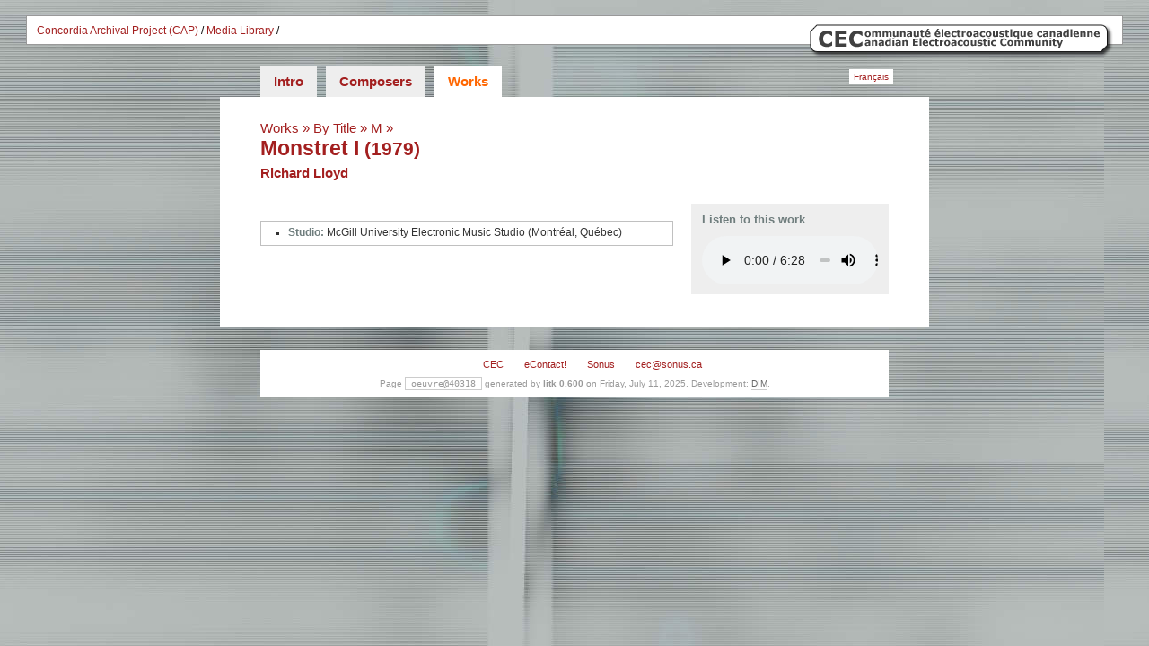

--- FILE ---
content_type: text/html; charset=UTF-8
request_url: https://cec.sonus.ca/education/archive/presentation/en/oeuvres/403/40318.php
body_size: 1703
content:
<?xml version="1.0" encoding="UTF-8"?><?xml version="1.0"?>
<!DOCTYPE html PUBLIC "-//W3C//DTD XHTML 1.0 Transitional//EN"
    "http://www.w3.org/TR/xhtml1/DTD/xhtml1-transitional.dtd">
<html lang="en" xmlns="http://www.w3.org/1999/xhtml" xml:lang="en">
<head>
<meta name="generator" content="HTML Tidy for HTML5 for Linux version 5.6.0" />
<meta name="generator" content="litk 0.600 build:404 20130924 (c)2001-2013, david turgeon" />
<title>Monstret I (1979) — Media Library — Concordia Archival Project
(CAP)</title><meta http-equiv="Content-Type" content="text/html; charset=utf-8" /><script type="text/javascript" src="../../../js/prototype.js" xml:space="preserve"></script>
<script type="text/javascript" src="../../../js/scriptaculous/scriptaculous.js" xml:space=
"preserve"></script>
<script type="text/javascript" src="../../../js/glob.js" xml:space="preserve"></script>
<link rel="icon" href="http://cec.sonus.ca/favicon.png" type="image/png" />
<link rel="stylesheet" href="../../../css/glob.css.php" />
<script type="text/javascript" xml:space="preserve">
//<![CDATA[

  (function(i,s,o,g,r,a,m){i['GoogleAnalyticsObject']=r;i[r]=i[r]||function(){
  (i[r].q=i[r].q||[]).push(arguments)},i[r].l=1*new Date();a=s.createElement(o),
  m=s.getElementsByTagName(o)[0];a.async=1;a.src=g;m.parentNode.insertBefore(a,m)
  })(window,document,'script','//www.google-analytics.com/analytics.js','ga');

  ga('create', 'UA-45979530-1', 'sonus.ca');
  ga('send', 'pageview');

//]]>
</script>
</head>
<body class="oeuvre" id="oeuvre-40318">
<div id="site">
<div id="cec-menu-top">
<div class="content-menu">
<img src="http://cec.sonus.ca/education/archive/images/CEC.png" alt="CEC" width="338" height="37"
class="img_noborder" style="float:right; margin:-1px" /><a href=
"http://cec.sonus.ca/education/archive/" title="CAP Home">Concordia Archival Project (CAP)</a>
<span>/</span> <a href="../../" title="Media Library Home">Media Library</a> <span>/</span>
</div>
</div>
<div id="cec">
CEC
</div>
<div id="cec2">
Communauté électroacoustique canadienne<br />
Canadian Electroacoustic Community<br />
<span class="contact">GM-500 — 1455, boulevard De Maisonneuve Ouest, Montréal, QC, H3G 1M8,
Canada<br />
http://cec.sonus.ca - cec@sonus.ca</span>
</div>
<div id="hdr">
<div id="nav-top">
<ul>
<li class="path0"><a class="path0" href="../../">Intro</a></li>
<li class="path0"><a class="path0" href="../../compositeurs/a/">Composers</a></li>
<li class="path1"><a class="path1" href="../titre/a/">Works</a></li>
</ul>
</div>
<div id="nav-lng">
<a href="../../../fr/oeuvres/403/40318.php">Français</a>
</div>
<div class="clear"></div>
</div>
<div id="local">
<div id="titre">
<h1><a href="../">Works</a> » <a href="../titre/a/">By Title</a> » <a href="../titre/m/">M</a> »
<span class="here"><a href="40318.php">Monstret I</a> <span class=
"detail">(1979)</span></span></h1>
<p class="compo"><a href="../../compositeurs/52/CP-5281.php">Richard Lloyd</a></p>
</div>
<div id="contenu">
<div id="principal" class="avec-secondaire">
<div class="oeuvre">
<div class="texte"></div>
<div class="info">
<ul>
<li><strong>Studio:</strong> McGill University Electronic Music Studio (Montréal, Québec)</li>
</ul>
</div>
</div>
</div>
<div id="secondaire">
<div id="oeuvre-audio" class="texte">
<h2>Listen to this work</h2><audio controls="" src=
"https://cec.sonus.ca/education/archive/audio2/10322_lloyd_monstret.mp3">
<ul>
<li><a class="download" href=
"https://cec.sonus.ca/education/archive/audio2/10322_lloyd_monstret.mp3">Download</a></li>
</ul></audio>
</div>
</div>
<div class="clear"></div>
</div>
</div>
</div>
<div id="cec-bottom">
<ul>
<li><a href="http://cec.sonus.ca/" title="Canadian Electroacoustic Community">CEC</a></li>
<li><a href="http://www.econtact.ca/" title="CEC's Webzine">eContact!</a></li>
<li><a href="http://www.sonus.ca/" title=
"THE online sound library: listen to electroacoustic works by international composers">Sonus</a></li>
<li><a href="mailto:cec@sonus.ca" title="Talk to us">cec@sonus.ca</a></li>
</ul>
</div>
<div id="gen">
<!--<litk_ignore>-->
Page <code>oeuvre@40318</code> generated by <strong>litk 0.600</strong> on Friday, July 11, 2025.
Development: <a href="http://www.dim.qc.ca/">DIM</a>. <!--</litk_ignore>-->
</div>
</body>
</html>


--- FILE ---
content_type: text/css;charset=UTF-8
request_url: https://cec.sonus.ca/education/archive/presentation/css/glob.css.php
body_size: 2454
content:

body, td, input, select {
	font-family: Verdana, Arial, Helvetica, sans-serif;
	font-size: 0.8em;
	color: #333;
}
body, td {
	margin: 0;
	padding: 0;
}
body {
	background: #fff url(../res/element/back.jpg) -50px 0 fixed;
}

#cec-menu-top {
	font-family: Verdana, Arial, Helvetica, sans-serif;
	margin-right: 2.5em;
	margin-left: 2.5em;
	margin-top: 1.5em;
	margin-bottom: 1.5em;
	border: .1em solid #999999;
	background-color: #FFFFFF;
	color: #000000;
	font-size: 0.9em;
}
#cec-menu-top .content-menu {
	padding-top: .8em;
	padding-right: 1.0em;
	padding-bottom: .8em;
	margin: 0;
	padding-left: 1.0em;
}
#cec-menu-top .content-menu a {
	text-decoration: none;
}

#cec {
	display: none;
	font-size: 24pt;
	font-weight: bold;
	float: left;
	margin-right: 8pt;
}
#to_top {
	margin-top: 2.5em;
	margin-bottom: .2em;
}
#cec2 {
	display: none;
	font-size: 13pt;
	font-weight: bold;
	line-height: 14pt;
}

#site {
}

form {
	margin: 0;
	padding: 0;
}

img {
	border: 0;
}

object {
	vertical-align: middle;
}

div.clear {
	clear: both;
}

.w, .t {
	font-style: italic;
}
.ind {
	font-weight: bold;
}

a {
	color: #A31F1F;
}
a:hover {
	text-decoration: underline !important;
	color: #f60 !important;
}
a.out {
	background: url(../res/element/icone-site.png) top right no-repeat;
	padding-right: 16px;
}
a.download {
	background: url(../res/element/icone-download.png) top left no-repeat;
	padding-left: 16px;
	text-decoration: none;
}
a.audio {
	background: url(../res/element/icone-audio.png) top left no-repeat;
	padding-left: 16px;
}
a.notice {
	background: url(../res/element/icone-notice.png) top left no-repeat;
	padding-left: 16px;
}
a.bio,
li>a.oeuvre {
	padding-left: 32px;
	background: url(../res/icone-oeuvre/rien.png) top left no-repeat;
}
a.bio.avec-audio,
li.avec-audio>a.oeuvre {
	background: url(../res/icone-oeuvre/audio.png) top left no-repeat;
}
a.bio.avec-notice,
li.avec-notice>a.oeuvre {
	background: url(../res/icone-oeuvre/notice.png) top left no-repeat;
}
a.bio.avec-notice.avec-audio,
li.avec-notice.avec-audio>a.oeuvre {
	background: url(../res/icone-oeuvre/notice-audio.png) top left no-repeat;
}

#hdr {
	width: 790px;
	margin: 0 auto;
}
#hdr a {
	text-decoration: none;
}
#hdr div.logo {
	margin-top: 0;
	font-size: 2.4em;
	font-weight: bold;
	padding: 0.5em 45px;
	background: #eee;
}
#nav-top {
	float: left;
	color: #333;
	font-weight: bold;
	margin-top: 0.5em;
	margin-left: 45px;
}
#nav-top ul {
	margin: 0;
	padding-left: 0;
}
#nav-top li {
	float: left;
	list-style: none;
	margin-right: 10px;
}
#nav-top a {
	float: left;
	display: block;
	padding: 8px 15px;
	font-size: 1.2em;
	background: #eee;
}
#nav-top a:hover {
}
#nav-top a.path1 {
	color: #f60;
	background: #fff;
    text-decoration: none !important;
}
#nav-top a.path1:hover {
	color: #f60 !important;
}
#nav-lng {
	float: right;
	clear: right;
	text-align: right;
	margin-top: 1em;
	margin-right: 40px;
	font-size: 0.8em;
    padding: 3px 5px;
    background: #fff;
}

#local {
	width: 790px;
	margin: 0 auto;
	padding-top: 1px;
	background: #fff;
}

#titre {
	color: #A31F1F;
	width: 700px;
	margin: 0 auto;
	margin-top: 25px;
}
#titre h1 {
	font-weight: normal;
	font-size: 1.2em;
	margin: 0;
}
#titre a {
	text-decoration: none;
}
#titre span.here {
	font-size: 2em;
	font-weight: bold;
	display: block;
}
body.bio #titre h1 span.here,
body.oeuvre #titre h1 span.here {
	font-size: 1.5em;
}
#titre p {
	font-size: 1.2em;
	margin: 5px 0 0 0;
}
#titre p.compo {
	font-weight: bold;
}

#nav-tab {
	width: 700px;
	margin: 0 auto;
	margin-top: 10px;
	margin-bottom: 25px;
}
#nav-tab ul {
	padding: 0;
	margin: 0 auto;
}
#nav-tab li {
	float: left;
	list-style: none;
	margin-right: 2px;
	margin-bottom: 3px;
	font-size: 0.9em;
}
#nav-tab li.debut-section {
}
#nav-tab a {
	display: block;
	text-decoration: none;
	padding: 2px 3px;
	border: 1px solid #333;
	color: #333;
}
#nav-tab li.debut-section a {
	padding: 1px 3px 2px 2px;
	border-left-width: 2px;
	border-top-width: 2px;
  background-color: #f6f2f2;
}
#nav-tab a:hover {
	text-decoration: none !important;
	border-color: #A31F1F;
}
#nav-tab a.here1 {
	font-weight: normal;
	background-color: #F1EDED;
	color: #FF6400;
	border-color: #FF6400;
}
#nav-tab a.here1:hover {
	color: #FF6400 !important;
}
#nav-tab-bar {
	clear: both;
}

#contenu {
	width: 700px;
	margin: 25px auto;
	padding-bottom: 20px;
}

#nav-contexte {
	width: 110px;
	float: left;
	color: #333;
	margin-bottom: 20px;
}
#nav-contexte a {
	color: #333;
	text-decoration: none;
}
#nav-contexte div.root {
	font-weight: bold;
	margin-bottom: 10px;
}
#nav-contexte div.root span.icone {
	margin-bottom: 5px;
}
#nav-contexte ul {
	clear: left;
	margin: 0;
	padding-left: 16px;
}
#nav-contexte li {
	margin: 5px 0;
}
#nav-contexte ul ul {
	padding-left: 10px;
}
#nav-contexte li li {
	list-style: none;
	margin: 2px 0;
}
#nav-contexte a.path1 {
	font-weight: bold;
  color: #f60;
  text-decoration: none !important;
}

#principal {
	margin: 0 0;
}
#principal.avec-contexte {
	float: right;
	width: 570px;
}
#principal.avec-secondaire {
	float: left;
	width: 460px;
}
#principal.avec-contexte.avec-secondaire {
	float: right;
	width: 280px;
}
#principal.avec-contexte>*:first-child,
#principal.avec-secondaire>*:first-child {
	margin-top: 0;
}

#principal h2 {
	margin-top: 1.5em;
	font-size: 1.5em;
	color: #6F7D7D;
}
#principal h2 span.sous {
	display: block;
	font-size: 0.8em;
}
#principal h3 {
	margin-top: 1.5em;
	font-size: 1.2em;
	color: #6F7D7D;
}

#secondaire {
	float: right;
	width: 220px;
	font-size: 0.9em;
}
#secondaire>*:first-child {
	margin-top: 0;
}
#secondaire h2 {
	margin-top: 1.5em;
	font-size: 1.4em;
	color: #6F7D7D;
}
#secondaire h3 {
	margin-top: 1.5em;
	font-size: 1.2em;
	color: #6F7D7D;
}

div.texte {
	margin: 1.5em 0;
}
div.texte>*:first-child {
	margin-top: 0 !important;
}
div.texte p {
	margin: 0 0 1.5em 0;
	line-height: 1.5em;
}
div.texte ul {
	margin: 0 0 1.5em 0;
	line-height: 1.5em;
	padding-left: 20px;
}
div.texte li {
	margin: 0 0 0.5em 0;
	list-style: square;
}
div.texte table {
	margin: 1.5em 0;
	border: 1px solid #f60;
	border-collapse: collapse;
}
div.texte table th {
	border: 1px solid #f60;
	padding: 5px;
	text-align: left;
	color: #6F7D7D;
}
div.texte table td {
	border: 1px solid #f60;
	padding: 5px;
}

div.info {
	margin: 1.5em 0;
	padding: 1px 10px;
	border: 1px solid #C0C0C0;
}
div.info ul {
	margin: 0.3em 0;
	line-height: 1.2em;
	padding-left: 20px;
}
div.info li {
	margin: 0 0 0.5em 0;
	list-style: square;
	font-size: 0.9em;
}
div.info strong {
	color: #6F7D7D;
}

#bio-hdr p {
	margin: 0;
}
#bio-hdr p span.nom {
	font-size: 1.4em;
}
#bio-hdr ul {
	padding-left: 16px;
	margin: 0.2em 0;
}
#bio-hdr li {
	margin: 0 0 0.2em 0;
	font-size: 0.8em;
	list-style: square;
}

ul.bio-list {
	padding-left: 0;
}
ul.bio-list li {
	list-style: none;
	margin: 0 0 0.5em 3em;
	text-indent: -3em;
}
ul.bio-list span.ind {
	font-weight: normal;
}
ul.bio-list a {
	text-decoration: none;
}

div.oeuvre-options ul {
	padding: 0;
	margin: 0;
	float: right;
}
div.oeuvre-options li {
	list-style: none;
	display: inline;
}
div.oeuvre-options a {
	display: block;
	float: left;
	width: 19px;
	height: 19px;
	border: 1px solid #eee;
	margin-right: 5px;
	margin-bottom: 10px;
	background: #eee;
	background-position: 3px 3px;
	background-repeat: no-repeat;
	opacity: 0.5;
}
div.oeuvre-options a.actif {
	opacity: 1;
  border-color: #f60;
}
div.oeuvre-options a:hover {
	border-color: #f60;
}
div.oeuvre-options li.afficher.notice a {
	background-image: url(../res/element/icone-notice.png);
}
div.oeuvre-options li.afficher.audio a {
	background-image: url(../res/element/icone-audio.png);
}

.oeuvre-list {
	clear: left;
	margin: 1em 0;
	padding-left: 0;
}
.oeuvre-list .oeuvre-list {
	margin-top: 0.5em;
}
.oeuvre-list li {
	margin: 0 0 0.5em 3em;
	font-size: 0.9em;
	text-indent: -3em;
}
ol.oeuvre-list>li {
	padding-left: 3em;
	list-style: decimal;
}
ul.oeuvre-list>li {
	list-style: none;
}
.oeuvre-list span.w {
	font-weight: bold;
	font-style: normal;
	font-size: 1.1em;
}
.oeuvre-list .detail .w {
	font-size: inherit;
}
.oeuvre-list a {
	text-decoration: none;
}

div.oeuvre>*:first-child {
	margin-top: 0;
}

ol.mouv-list {
	padding-left: 25px;
}
ol.mouv-list li {
	margin: 0 0 0.5em 0;
}
ol.mouv-list a {
	text-decoration: none;
}
ol.mouv-list .w {
	font-style: normal;
	font-weight: bold;
}

#oeuvre-audio {
	background: #eee;
	padding: 1em;
}
#oeuvre-audio h2 {
	font-size: 1.1em;
}
#oeuvre-audio ul {
	padding: 0;
	margin: 0;
}
#oeuvre-audio li {
	list-style: none;
	font-size: 0.9em;
	margin: 0.2em 0;
}
#oeuvre-audio audio {
	width: 100%;
}

#radio {
}
#radio a {
	text-decoration: none;
}

body.radio {
	background: #fff;
}
#radio-hdr {
	margin: 0 !important;
	padding: 5px 10px 5px 23px;
	font-size: 1em !important;
	background: #eee url(../res/element/icone-audio.png) 5px 5px no-repeat;
}

#radio-layout div.programme-zone {
}
#radio-layout div.programme {
	margin-top: 0;
	margin-left: 0;
	padding: 5px 10px;
	overflow: hidden;
	background-color: #eaeaea;
}
#radio-layout div.programme p {
	line-height: normal !important;
}
#radio-layout div.programme p.titre {
	font-size: 1.1em;
	font-weight: bold;
	line-height: 1em !important;
	margin: 0.2em 0;
}
#radio-layout div.programme p.titre span.detail {
	font-weight: normal;
	font-size: 0.8em;
	white-space: nowrap;
}
#radio-layout div.programme p.artiste {
	margin: 0.2em 0;
	font-size: 0.9em;
}
#radio-layout div.programme p.titre span.annee,
#radio-layout div.programme p.titre span.duree {
	font-size: 0.8em;
	font-weight: normal;
}
#radio-layout div.programme p.detail {
	margin: 0;
	padding: 5px 10px;
}
#radio-layout div.programme ul {
	margin-left: 0;
	padding: 0;
}
#radio-layout div.programme li {
	clear: right;
	margin: 0.5em 0;
	font-size: 0.85em;
	list-style: none;
}
#radio-layout div.programme div.couv {
	float: right;
	margin: 0 0 0 10px;
}
#radio-layout div.programme div.couv img {
	border: 1px solid #666;
}
#radio-layout div.controle {
}
#radio-layout div.controle object,
#radio-layout div.controle embed {
	width: 220px;
}

div.audio-btn {
	float: right;
	margin: 0 0 10px 10px;
	font-weight: bold;
	background: url(../res/element/btn_fond1.png) top left no-repeat;
	color: #333;
}
div.audio-btn span {
	display: block;
	padding: 8px 14px 10px 16px;
	background: url(../res/element/btn_fond2.png) top right no-repeat;
}
div.audio-btn object {
	vertical-align: top;
}

img.logo {
	padding: 0 10px;
}

div.prev-btn {
	float: left;
	margin: 0 10px 10px 0;
	font-weight: bold;
	background: url(../res/element/btn_fond1.png) top left no-repeat;
	color: #333;
}
div.prev-btn a {
	display: block;
	padding: 8px 14px 10px 16px;
	background: url(../res/element/btn_fond2.png) top right no-repeat;
	text-decoration: none;
}

div.next-btn {
	float: right;
	margin: 0 0 10px 10px;
	font-weight: bold;
	background: url(../res/element/btn_fond1.png) top left no-repeat;
	color: #333;
}
div.next-btn a {
	display: block;
	padding: 8px 14px 10px 16px;
	background: url(../res/element/btn_fond2.png) top right no-repeat;
	text-decoration: none;
}

span.icone {
	background: #fff;
	padding: 4px;
	float: left;
	display: block;
	margin-right: 6px;
}
a:hover span.icone {
	padding: 3px;
	border: 1px solid #A31F1F;
}

div.moitie {
	float: left;
	width: 45%;
	margin-right: 5%;
}
div.moitie>*:first-child {
	margin-top: 0;
}

div.tiers {
	float: left;
	width: 32%;
	margin-right: 1%;
    font-size: 0.9em;
}
div.tiers>*:first-child {
	margin-top: 0;
}

.detail {
	font-size: 0.9em;
}
p.sig {
	text-align: right;
}

img.float-r {
	float: right;
	padding: 10px;
	background: #fff;
	margin: 0 0 10px 10px;
}

#cec-bottom {
	width: 700px;
	margin: 0 auto;
	color: #999;
	font-size: 0.85em;
	text-align: center;
	padding: 10px 0 0 0;
	background: #fff;
}
#cec-bottom ul {
	margin: 0;
}
#cec-bottom li {
	list-style: none;
	display: inline;
	margin: 0 10px;
}
#cec-bottom a {
	text-decoration: none;
}

#gen {
	width: 700px;
	margin: 0 auto;
	color: #999;
	font-size: 0.8em;
	text-align: center;
	padding: 10px 0;
	background: #fff;
}
#gen a {
	color: #666;
	text-decoration: none;
	padding-bottom: 1px;
	border-bottom: 1px solid #ccc;
}
#gen a:hover {
	color: #f30 !important;
	border-bottom: 1px solid #f96;
	padding-bottom: 1px;
	text-decoration: none !important;
}
#gen code {
	padding: 1px 6px;
	background-color: #fff;
	border: 1px solid #ccc;
	font-size: 1.2em;
}




--- FILE ---
content_type: text/javascript
request_url: https://cec.sonus.ca/education/archive/presentation/js/glob.js
body_size: 658
content:
var formHandler = function(form) {
  var URL = form.site.options[form.site.selectedIndex].value;
  if (URL != "") { location.href = URL; }
}

var radio = function(url) {
  win_ntradio = window.open(url, 'ntradio', 'scrollbars=no,resizable=no,status=yes,width=620,height=210');
  win_ntradio.focus();
}

var retour = function(url) {
  opener.location.href = url;
}

var pouf = function() {
  window.close();
}

var setupPairImpair = function(ul) {
	ul.childElements().each(function(li, index) {
		if(((index+1) % 2) > 0) li.addClassName('impair');
	});
}

var setupOeuvreOptions = function(options) {
	options.show();

	options.down('ul').select('li').each(function(li) {
		Event.observe(li.down('a'), 'click', function(event) {
			var btn = event.element();
			btn.blur();
			var li = btn.up('li');
			var list = li.up('div').next('.oeuvre-list');
			btn.toggleClassName('actif');
			
			listOptions.each(function(pair) {
				if(li.hasClassName(pair.key)) listOptions.set(pair.key, !listOptions.get(pair.key));
			});

			if(li.hasClassName('afficher')) {
				list.select('li').each(function(li) {
					var show = true;

					listOptions.each(function(pair) {
						if(pair.value) {
							if(!li.hasClassName('avec-' + pair.key)) show = false;
						}
					});

					if(show) li.show();
					else li.hide();
				});
			}

			event.stop();
		});
	});
}

var jwRotator = function(playerUrl, playlistUrl, width, height) {
	var so = new SWFObject(playerUrl, 'rotator', width, height, '7');
	so.addVariable('file', playlistUrl);
	so.addVariable('height',height);
	so.addVariable('width',width);
	so.addVariable('transition','slowfade');
	so.addVariable('shuffle','true');
	so.addVariable('backcolor','0x000000');
	so.addVariable('rotatetime','5');
	so.addVariable('kenburns','true');
	so.write('jwrotator');
}

var initSite = function(event) {
	$$('div.invites ul').each(setupPairImpair);
	$$('div.oeuvre-options').each(setupOeuvreOptions);
}

var listOptions = new Hash();
listOptions.set('notice', false);
listOptions.set('audio', false);

Event.observe(window, 'load', initSite, false);


--- FILE ---
content_type: text/plain
request_url: https://www.google-analytics.com/j/collect?v=1&_v=j102&a=194289673&t=pageview&_s=1&dl=https%3A%2F%2Fcec.sonus.ca%2Feducation%2Farchive%2Fpresentation%2Fen%2Foeuvres%2F403%2F40318.php&ul=en-us%40posix&dt=Monstret%20I%20(1979)%20%E2%80%94%20Media%20Library%20%E2%80%94%20Concordia%20Archival%20Project%20(CAP)&sr=1280x720&vp=1280x720&_u=IEBAAAABAAAAACAAI~&jid=1275235600&gjid=538995919&cid=1247040507.1768838507&tid=UA-45979530-1&_gid=1167694223.1768838507&_r=1&_slc=1&z=1756567471
body_size: -450
content:
2,cG-GNS7RJE0DH